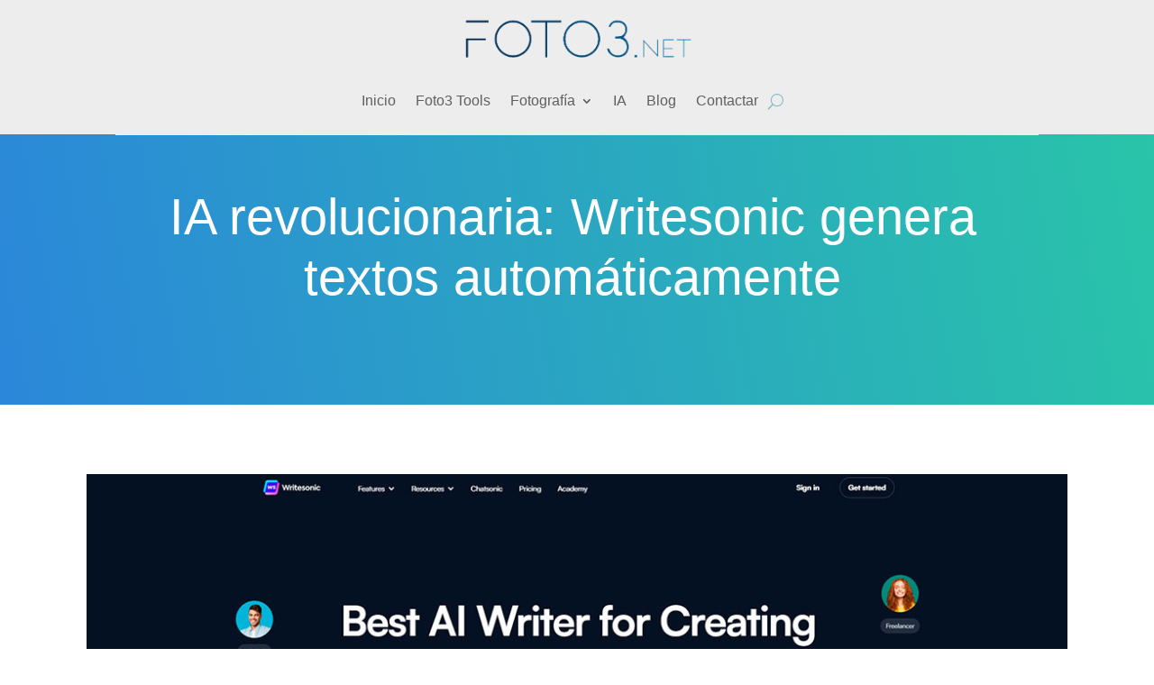

--- FILE ---
content_type: text/css
request_url: https://foto3.net/wp-content/et-cache/694/et-core-unified-tb-229-tb-183-tb-186-deferred-694.min.css?ver=1744979630
body_size: 1234
content:
.et_pb_section_1_tb_body.et_pb_section{padding-bottom:5px}.et_pb_row_0_tb_body,body #page-container .et-db #et-boc .et-l .et_pb_row_0_tb_body.et_pb_row,body.et_pb_pagebuilder_layout.single #page-container #et-boc .et-l .et_pb_row_0_tb_body.et_pb_row,body.et_pb_pagebuilder_layout.single.et_full_width_page #page-container #et-boc .et-l .et_pb_row_0_tb_body.et_pb_row{width:85%;max-width:85%}.et_pb_image_0_tb_body{margin-bottom:51px!important;text-align:center}.et_pb_post_content_0_tb_body{text-align:left}.et_pb_post_content_0_tb_body h1{text-align:justify}.et_pb_post_content_0_tb_body h2,.et_pb_post_content_0_tb_body h3{font-weight:700;line-height:1.2em}.et_pb_post_content_0_tb_body h4,.et_pb_post_content_0_tb_body h5,.et_pb_post_content_0_tb_body h6{line-height:1.2em}.et_pb_text_0_tb_body h3{font-size:25px;color:#0C71C3!important;text-align:center}.et_pb_row_2_tb_body,body #page-container .et-db #et-boc .et-l .et_pb_row_2_tb_body.et_pb_row,body.et_pb_pagebuilder_layout.single #page-container #et-boc .et-l .et_pb_row_2_tb_body.et_pb_row,body.et_pb_pagebuilder_layout.single.et_full_width_page #page-container #et-boc .et-l .et_pb_row_2_tb_body.et_pb_row{width:85%;max-width:75%}.et_pb_blog_0_tb_body .et_pb_post .entry-title,.et_pb_blog_0_tb_body .not-found-title{line-height:1.3em!important}.et_pb_row_3_tb_body{background-color:#079fc1;border-radius:10px 10px 10px 10px;overflow:hidden;display:flex;align-iems:center}.et_pb_row_3_tb_body.et_pb_row{padding-top:10px!important;padding-right:5%!important;padding-bottom:10px!important;padding-left:5%!important;padding-top:10px;padding-right:5%;padding-bottom:10px;padding-left:5%}.et_pb_row_3_tb_body,body #page-container .et-db #et-boc .et-l .et_pb_row_3_tb_body.et_pb_row,body.et_pb_pagebuilder_layout.single #page-container #et-boc .et-l .et_pb_row_3_tb_body.et_pb_row,body.et_pb_pagebuilder_layout.single.et_full_width_page #page-container #et-boc .et-l .et_pb_row_3_tb_body.et_pb_row,.et_pb_row_4_tb_body,body #page-container .et-db #et-boc .et-l .et_pb_row_4_tb_body.et_pb_row,body.et_pb_pagebuilder_layout.single #page-container #et-boc .et-l .et_pb_row_4_tb_body.et_pb_row,body.et_pb_pagebuilder_layout.single.et_full_width_page #page-container #et-boc .et-l .et_pb_row_4_tb_body.et_pb_row{max-width:1180px}.et_pb_text_1_tb_body.et_pb_text{color:#FFFFFF!important}.et_pb_text_1_tb_body{text-transform:uppercase;font-size:18px;padding-top:10px!important;padding-bottom:10px!important}.et_pb_blurb_0_tb_body.et_pb_blurb{width:50px;max-width:50px;display:flex;align-items:center}.et_pb_blurb_0_tb_body.et_pb_blurb .et_pb_main_blurb_image{margin-bottom:0px!important}.et_pb_blurb_0_tb_body .et-pb-icon{font-size:40px;color:#FFFFFF;font-family:ETmodules!important;font-weight:400!important}.et_pb_row_4_tb_body.et_pb_row{padding-top:4%!important;padding-right:4%!important;padding-bottom:4%!important;padding-left:4%!important;padding-top:4%;padding-right:4%;padding-bottom:4%;padding-left:4%}.et_pb_blurb_0_tb_body.et_pb_blurb.et_pb_module{margin-left:auto!important;margin-right:0px!important}@media only screen and (max-width:980px){.et_pb_image_0_tb_body .et_pb_image_wrap img{width:auto}.et_pb_text_1_tb_body{font-size:18px}}@media only screen and (max-width:767px){.et_pb_image_0_tb_body .et_pb_image_wrap img{width:auto}.et_pb_text_1_tb_body{font-size:15px}}div.et_pb_section.et_pb_section_0_tb_footer{background-image:linear-gradient(130deg,#7876FE 0%,#99D1FF 100%)!important}.et_pb_section_0_tb_footer.et_pb_section{padding-top:10vw;padding-bottom:7vw}.et_pb_section_0_tb_footer.section_has_divider.et_pb_top_divider .et_pb_top_inside_divider{background-image:url([data-uri]);background-size:100% 250px;top:0;height:250px;z-index:1;transform:scale(1,-1)}.et_pb_text_0_tb_footer h2{font-family:'Roboto',Helvetica,Arial,Lucida,sans-serif;font-weight:700;font-size:50px;line-height:1.4em}.et_pb_text_0_tb_footer h3{font-family:'Roboto',Helvetica,Arial,Lucida,sans-serif;font-weight:700;text-transform:uppercase;font-size:24px;color:#ffffff!important;letter-spacing:5px;line-height:2em;text-align:center}.et_pb_text_0_tb_footer{max-width:850px}.et_pb_text_1_tb_footer.et_pb_text{color:#f7f7f7!important}.et_pb_section_1_tb_footer.et_pb_section{padding-top:0px;padding-bottom:0px;background-color:#3a3a3a!important}.et_pb_row_1_tb_footer.et_pb_row{padding-bottom:4px!important;padding-bottom:4px}.et_pb_text_2_tb_footer.et_pb_text{color:#FFFFFF!important}.et_pb_text_2_tb_footer.et_pb_text a{color:#e2e2e2!important}.et_pb_text_2_tb_footer{margin-top:-17px!important}.et_pb_text_0_tb_footer.et_pb_module{margin-left:auto!important;margin-right:auto!important}@media only screen and (min-width:981px){.et_pb_row_0_tb_footer,body #page-container .et-db #et-boc .et-l .et_pb_row_0_tb_footer.et_pb_row,body.et_pb_pagebuilder_layout.single #page-container #et-boc .et-l .et_pb_row_0_tb_footer.et_pb_row,body.et_pb_pagebuilder_layout.single.et_full_width_page #page-container #et-boc .et-l .et_pb_row_0_tb_footer.et_pb_row{width:89%;max-width:89%}}@media only screen and (max-width:980px){.et_pb_section_0_tb_footer.et_pb_section{padding-top:100px;padding-bottom:100px}.et_pb_section_0_tb_footer.section_has_divider.et_pb_top_divider .et_pb_top_inside_divider{background-image:url([data-uri]);background-size:100% 150px;top:0;height:150px;z-index:1;transform:scale(1,-1)}.et_pb_row_0_tb_footer,body #page-container .et-db #et-boc .et-l .et_pb_row_0_tb_footer.et_pb_row,body.et_pb_pagebuilder_layout.single #page-container #et-boc .et-l .et_pb_row_0_tb_footer.et_pb_row,body.et_pb_pagebuilder_layout.single.et_full_width_page #page-container #et-boc .et-l .et_pb_row_0_tb_footer.et_pb_row{width:80%;max-width:80%}.et_pb_text_0_tb_footer h2{font-size:40px}.et_pb_text_0_tb_footer h3{font-size:16px}}@media only screen and (max-width:767px){.et_pb_section_0_tb_footer.section_has_divider.et_pb_top_divider .et_pb_top_inside_divider{background-image:url([data-uri]);background-size:100% 110px;top:0;height:110px;z-index:1;transform:scale(1,-1)}.et_pb_text_0_tb_footer h2{font-size:32px}.et_pb_text_0_tb_footer h3{font-size:14px}}